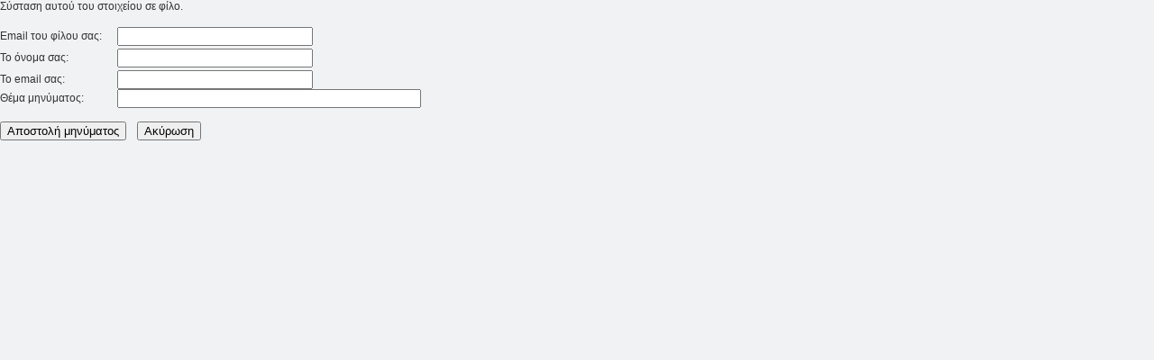

--- FILE ---
content_type: text/html
request_url: http://www.mesenikolas.gr/web/index2.php?option=com_content&task=emailform&id=775&itemid=68
body_size: 2835
content:
<?xml version="1.0" encoding="UTF-8"?>	<!DOCTYPE html PUBLIC "-//W3C//DTD XHTML 1.0 Transitional//EN" "http://www.w3.org/TR/xhtml1/DTD/xhtml1-transitional.dtd">
	<html xmlns="http://www.w3.org/1999/xhtml">
		<head>
			<title>. . . : : :  www.mesenikolas.gr | Μεσενικόλας Καρδίτσας  : : : . . . - Μεσενικολίτες υποψήφιοι στις δημοτικές και κοινοτικές εκλογές.</title>
<link rel="stylesheet" href="templates/md_globalbiz/css/template_css.css" type="text/css" />
			<link rel="stylesheet" href="templates/md_globalbiz/css/template_css.css" type="text/css" />
			<link rel="shortcut icon" href="http://www.mesenikolas.gr/web/images/favicon.ico" />
			<meta http-equiv="Content-Type" content="text/html; charset=UTF-8" />
			<meta name="robots" content="noindex, nofollow" />
					</head>
		<body class="contentpane">
					<script language="javascript" type="text/javascript">
		function submitbutton() {
			var form = document.frontendForm;
			// do field validation
			if (form.email.value == "" || form.youremail.value == "") {
				alert( 'Οι ηλεκτρονικές διευθύνσεις πρέπει να είναι έγκυρες για να γίνει η αποστολή.' );
				return false;
			}
			return true;
		}
		</script>

		<form action="index2.php?option=com_content&amp;task=emailsend" name="frontendForm" method="post" onSubmit="return submitbutton();">
		<table cellspacing="0" cellpadding="0" border="0">
		<tr>
			<td colspan="2">
			Σύσταση αυτού του στοιχείου σε φίλο.			</td>
		</tr>
		<tr>
			<td colspan="2">&nbsp;</td>
		</tr>
		<tr>
			<td width="130">
			Email του φίλου σας:			</td>
			<td>
			<input type="text" name="email" class="inputbox" size="25" />
			</td>
		</tr>
		<tr>
			<td height="27">
			Το όνομα σας:			</td>
			<td>
			<input type="text" name="yourname" class="inputbox" size="25" />
			</td>
		</tr>
		<tr>
			<td>
			Το email σας:			</td>
			<td>
			<input type="text" name="youremail" class="inputbox" size="25" />
			</td>
		</tr>
		<tr>
			<td>
			 Θέμα μηνύματος:			</td>
			<td>
			<input type="text" name="subject" class="inputbox" maxlength="100" size="40" />
			</td>
		</tr>
		<tr>
			<td colspan="2">&nbsp;</td>
		</tr>
		<tr>
			<td colspan="2">
			<input type="submit" name="submit" class="button" value="Αποστολή μηνύματος" />
			&nbsp;&nbsp;
			<input type="button" name="cancel" value="Ακύρωση" class="button" onclick="window.close();" />
			</td>
		</tr>
		</table>

		<input type="hidden" name="id" value="775" />
		<input type="hidden" name="itemid" value="68" />
		<input type="hidden" name="j561531ecd7d49540089837d6b88ad490" value="1" />
		</form>
				</body>
	</html>
	

--- FILE ---
content_type: text/css
request_url: http://www.mesenikolas.gr/web/templates/md_globalbiz/css/custom.css
body_size: 3500
content:
/* default base coat */
html {
  height: 100%;
  margin-bottom: 1px;
}

body {
	margin: 0px 0px 0px 0px;
	height: 100%;
	height: 100%; 
	padding: 0;
	margin-bottom: 1px;
	font-size: 76%;
}

a:link, a:visited {
	text-decoration: none;
	font-weight: normal;
}

a:hover {
	text-decoration: underline;
	font-weight: normal;
}

a.mainlevel {
	background: url(../images/arrow.png) 0 -1px no-repeat;
	padding-left: 20px;
}

div, p, table, td, th {
	font-size: 1em;
	font-family: Verdana, Arial, Helvetica, sans-serif;
	line-height: 1.3em;
}

div#content_area h3, div#content_area .componentheading {
	font-family: Arial, Helvetica, sans-serif;
	margin: 0;
	padding: 0;
	margin-bottom: 5px;
	font-size: 1.1em;
	font-weight: bold;
}

div#content_area .contentheading {
	font-family: Arial, Helvetica, sans-serif;
  padding: 0px 0px 0px 0px;
	font-size: 1.8em;
	font-weight: normal;
	height: 45px;
	vertical-align: bottom;
	text-align: left;
	width: 100%;
}

.buttonheading {
	padding-bottom: 8px !important;
	padding-bottom: 4px;
	vertical-align: bottom;
}

table.contenttoc {
	padding: 5px;
}

td.sectiontableheader {
  font-weight: bold;
  padding: 4px;
}

td.wrapper {
  width: 773px;
  text-align: left;
}

div.bottomspacer {
  height: 15px;
}

div.main_padding {
	padding: 0 3px;
}

div#links {
	float: right;
}

div#searchbox {
	clear: both;
	float: right;
	padding-right: 2px;
	padding-top: 5px;
}


div.center {
  text-align: center;
}

table#main {
  margin-left: auto;
  margin-right: auto;
  text-align: left;
}

table#inner {
  margin-left: auto;
  margin-right: auto;
  text-align: left;
}


div#surround {
	float: left;
	width: auto !important;
	width: 767px;
}

div#middle {
	float: none !important;
	float: left;
	margin-bottom: 2px;
	padding: 15px;
}

div.imagebanner {
	height: 139px;
}

div.newsflash {
	float: right;
	width: 256px;
	height: 139px;
	overflow: hidden;
}

div.horizmenu, div.submenu {
	margin: 2px 0;
	float: left;
	width: 759px;
	z-index: 100;
}

div.submenu {
	border-bottom: 0px;
	margin-top: -3px;
	z-index: 101;
	height: 20px;
}


div.horizmenu ul, div.submenu ul {
  margin: 0;
  padding: 0;
  list-style: none;
  float: left;
}

div.horizmenu li, div.submenu li {
	float: left;
	margin: 0;
	padding: 0;
	background: none;
}

div.horizmenu a:link, div.horizmenu a:visited, div.submenu a:link, div.submenu a:visited {
	float:left;
  display:block;
  height: 25px;
  line-height: 25px;
  padding: 0 20px;
}

div.submenu a:link, div.submenu a:visited {
	height: 20px;
	line-height: 20px;
	border-right: 0px;
	border-bottom: 0px;
}

div.horizmenu a:hover, div.submenu a:hover {
	text-decoration: none;
}

div.horizmenu a.active_menu:link, div.horizmenu a.active_menu:visited{
  position: relative;
  z-index: 102;
}

td#body {
	width: 501px;
}

td#right {
	padding-left: 2px;
	width: 256px;
}



div.moduletable, div.moduletable-darker, div.moduletable-lighter {
	margin-bottom: 2px;
	padding: 10px;
	width: auto !important;
	width: 100%;
}

div.newsflash div.moduletable {
	background: none;
	margin: 0;
	padding: 5px;
}

div#content_area div.moduletable h3, div#content_area div.moduletable-lighter h3, div#content_area div.moduletable-darker h3 {
	line-height: 20px;
	padding-left: 25px;
}

div#pathway {
	margin-bottom: 10px;
}

div#footer {
	text-align: center;
	font-size: .9em;
	margin-top: -1px !important;
	margin-top: 0;
}

div#links {
	margin: 5px 0;
}

div#links a {
	border: 0;	
}

table.userblock {
	margin: 0;
	padding: 0;
}

td.blockspacer {
	width: 2px;
}


--- FILE ---
content_type: text/css
request_url: http://www.mesenikolas.gr/web/templates/md_globalbiz/css/white.css
body_size: 2521
content:
/* white base coat */
body {
	background: #F1F2F3;
}

a:link, a:visited {
	color: #009; 
}

a:hover {
	color: #00c;
}

td,tr,p,div {
	color: #333;
}

h3, .componentheading {
	color: #000;
}

.contentheading {
	color: #6D7E92;
}

table.contenttoc {
	border: 2px solid #E0E8F1;
}

td.sectiontableheader {
  background: #EFF3F8;
  color: #333;
  border-right: 1px solid #fff;
}

.small {
	color: #6D7E92;
}

.modifydate {
	color: #6D7E92;
}

.createdate {
	color: #6D7E92;
}

td.left_shadow {
  width: 8px;
  background: url(../images/gb_shadow_l.png) repeat-y;
}

td.right_shadow {
  width: 8px;
  background: url(../images/gb_shadow_r.png) repeat-y;
}

div.left_bot_shadow {
  height: 18px;
  background: url(../images/gb_shadow_bl.png) top left no-repeat;
}

div.right_bot_shadow {
  height: 18px;
  background: url(../images/gb_shadow_br.png) top right no-repeat;
}

td.bottom_shadow {
  text-align: center;
  height: 18px;
  vertical-align: top;
  background: url(../images/gb_shadow_b.png) bottom left repeat-x;
}

td.wrapper {
  background: #fff;
}

div#logo {
	background: url(../images/gb_logo.png) top left no-repeat;
	height: 71px;
}

div.border {
	border: 2px solid #E0E8F1;
	padding: 2px;
}

div.imagebanner {
	background: #fff url(../images/gb_banner.jpg) top left no-repeat;
}

div.newsflash {
	}

div.horizmenu, div.submenu {
	background: #638d15;
}

div.submenu {
	background: #44610E;
	border-top: 1px solid #fff;
}

div.horizmenu a:link, div.horizmenu a:visited {
	border-right: 1px solid #fff;
	border-bottom: 1px solid #fff;
	color: #fff;
}

div.submenu a:link, div.submenu a:visited {
	color: #fff;
}

div.horizmenu a:hover, div.submenu a:hover {
	background: #6C7D91;
	color: #fff;
}

div.horizmenu a.active_menu:link, div.horizmenu a.active_menu:visited{
  background: #44610E;
  color: #fff;
  border-bottom: 1px solid #44610E;
}

div.moduletable, div.moduletable-darker, div.moduletable-lighter {
	background: #EFF3F8;
	border: 2px solid #E0E8F1;
}

div.moduletable-darker {
	background: #E0E8F1;
}

div.moduletable-lighter, table.userblock div.moduletable  {
	background: #FBFCFD;
}

div.moduletable h3, div.moduletable-lighter h3, div.moduletable-darker h3 {
	background: url(../images/gb_addition.png) no-repeat;
}

div#footer {
	color: #7D9EC4;
}

.contrast {
	background: url(../images/gb_contrast_toggle.png);
}

.smaller {
	background: url(../images/gb_font_smaller.png);
}

.larger {
	background: url(../images/gb_font_larger.png);	
}

.reset {
	background: url(../images/gb_reset.png);		
}